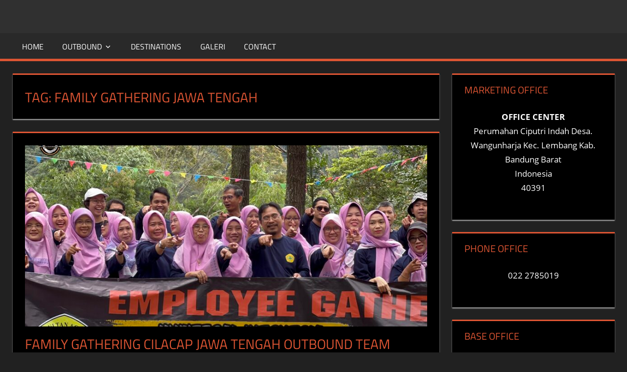

--- FILE ---
content_type: text/html; charset=UTF-8
request_url: https://universal-adventures.com/tag/family-gathering-jawa-tengah/
body_size: 15616
content:
<!DOCTYPE html>
<html lang="id">

<head>
<meta charset="UTF-8">
<meta name="viewport" content="width=device-width, initial-scale=1">
<meta name="msvalidate.01" content="08075535BA41F49D94BDB34E5FBCDBAA" />
<link rel="profile" href="http://gmpg.org/xfn/11">
<link rel="pingback" href="https://universal-adventures.com/xmlrpc.php">
<!-- Global site tag (gtag.js) - Google Analytics -->
	<script async src="https://pagead2.googlesyndication.com/pagead/js/adsbygoogle.js?client=ca-pub-8087432895418331"
     crossorigin="anonymous"></script>
<script async src="https://www.googletagmanager.com/gtag/js?id=UA-36969164-9"></script>
	
<script>
  window.dataLayer = window.dataLayer || [];
  function gtag(){dataLayer.push(arguments);}
  gtag('js', new Date());

  gtag('config', 'UA-36969164-9');
</script>
<!-- Google Tag Manager -->
<script>(function(w,d,s,l,i){w[l]=w[l]||[];w[l].push({'gtm.start':
new Date().getTime(),event:'gtm.js'});var f=d.getElementsByTagName(s)[0],
j=d.createElement(s),dl=l!='dataLayer'?'&l='+l:'';j.async=true;j.src=
'https://www.googletagmanager.com/gtm.js?id='+i+dl;f.parentNode.insertBefore(j,f);
})(window,document,'script','dataLayer','GTM-MXMFG7M');</script>
<!-- End Google Tag Manager -->
<meta name='robots' content='index, follow, max-image-preview:large, max-snippet:-1, max-video-preview:-1' />
	<style>img:is([sizes="auto" i], [sizes^="auto," i]) { contain-intrinsic-size: 3000px 1500px }</style>
	
	<!-- This site is optimized with the Yoast SEO plugin v26.8 - https://yoast.com/product/yoast-seo-wordpress/ -->
	<title>FAMILY GATHERING JAWA TENGAH Archives - UNIVERSAL INDONESIA</title>
	<link rel="canonical" href="https://universal-adventures.com/tag/family-gathering-jawa-tengah/" />
	<meta property="og:locale" content="id_ID" />
	<meta property="og:type" content="article" />
	<meta property="og:title" content="FAMILY GATHERING JAWA TENGAH Archives - UNIVERSAL INDONESIA" />
	<meta property="og:url" content="https://universal-adventures.com/tag/family-gathering-jawa-tengah/" />
	<meta property="og:site_name" content="UNIVERSAL INDONESIA" />
	<meta name="twitter:card" content="summary_large_image" />
	<script type="application/ld+json" class="yoast-schema-graph">{"@context":"https://schema.org","@graph":[{"@type":"CollectionPage","@id":"https://universal-adventures.com/tag/family-gathering-jawa-tengah/","url":"https://universal-adventures.com/tag/family-gathering-jawa-tengah/","name":"FAMILY GATHERING JAWA TENGAH Archives - UNIVERSAL INDONESIA","isPartOf":{"@id":"https://universal-adventures.com/#website"},"primaryImageOfPage":{"@id":"https://universal-adventures.com/tag/family-gathering-jawa-tengah/#primaryimage"},"image":{"@id":"https://universal-adventures.com/tag/family-gathering-jawa-tengah/#primaryimage"},"thumbnailUrl":"https://universal-adventures.com/wp-content/uploads/2023/05/IMG_5200.jpg","breadcrumb":{"@id":"https://universal-adventures.com/tag/family-gathering-jawa-tengah/#breadcrumb"},"inLanguage":"id"},{"@type":"ImageObject","inLanguage":"id","@id":"https://universal-adventures.com/tag/family-gathering-jawa-tengah/#primaryimage","url":"https://universal-adventures.com/wp-content/uploads/2023/05/IMG_5200.jpg","contentUrl":"https://universal-adventures.com/wp-content/uploads/2023/05/IMG_5200.jpg","width":889,"height":500},{"@type":"BreadcrumbList","@id":"https://universal-adventures.com/tag/family-gathering-jawa-tengah/#breadcrumb","itemListElement":[{"@type":"ListItem","position":1,"name":"Home","item":"https://universal-adventures.com/"},{"@type":"ListItem","position":2,"name":"FAMILY GATHERING JAWA TENGAH"}]},{"@type":"WebSite","@id":"https://universal-adventures.com/#website","url":"https://universal-adventures.com/","name":"UNIVERSAL INDONESIA","description":"Event And Tour Organizer","publisher":{"@id":"https://universal-adventures.com/#organization"},"potentialAction":[{"@type":"SearchAction","target":{"@type":"EntryPoint","urlTemplate":"https://universal-adventures.com/?s={search_term_string}"},"query-input":{"@type":"PropertyValueSpecification","valueRequired":true,"valueName":"search_term_string"}}],"inLanguage":"id"},{"@type":"Organization","@id":"https://universal-adventures.com/#organization","name":"UNIVERSAL INDONESIA","url":"https://universal-adventures.com/","logo":{"@type":"ImageObject","inLanguage":"id","@id":"https://universal-adventures.com/#/schema/logo/image/","url":"https://universal-adventures.com/wp-content/uploads/2025/09/1577354774622.png","contentUrl":"https://universal-adventures.com/wp-content/uploads/2025/09/1577354774622.png","width":1607,"height":1607,"caption":"UNIVERSAL INDONESIA"},"image":{"@id":"https://universal-adventures.com/#/schema/logo/image/"},"sameAs":["https://www.facebook.com/universaladventureindonesia","https://universal-adventures.com","https://instagram.com/universalindonesiaofficial"]}]}</script>
	<!-- / Yoast SEO plugin. -->


<link rel="alternate" type="application/rss+xml" title="UNIVERSAL INDONESIA &raquo; Feed" href="https://universal-adventures.com/feed/" />
<link rel="alternate" type="application/rss+xml" title="UNIVERSAL INDONESIA &raquo; Umpan Komentar" href="https://universal-adventures.com/comments/feed/" />
<link rel="alternate" type="application/rss+xml" title="UNIVERSAL INDONESIA &raquo; FAMILY GATHERING JAWA TENGAH Umpan Tag" href="https://universal-adventures.com/tag/family-gathering-jawa-tengah/feed/" />

<link rel='stylesheet' id='tortuga-custom-fonts-css' href='https://universal-adventures.com/wp-content/themes/tortuga/assets/css/custom-fonts.css?ver=20180413' type='text/css' media='all' />
<link rel='stylesheet' id='wp-block-library-css' href='https://universal-adventures.com/wp-includes/css/dist/block-library/style.min.css?ver=6.8.3' type='text/css' media='all' />
<style id='classic-theme-styles-inline-css' type='text/css'>
/*! This file is auto-generated */
.wp-block-button__link{color:#fff;background-color:#32373c;border-radius:9999px;box-shadow:none;text-decoration:none;padding:calc(.667em + 2px) calc(1.333em + 2px);font-size:1.125em}.wp-block-file__button{background:#32373c;color:#fff;text-decoration:none}
</style>
<style id='global-styles-inline-css' type='text/css'>
:root{--wp--preset--aspect-ratio--square: 1;--wp--preset--aspect-ratio--4-3: 4/3;--wp--preset--aspect-ratio--3-4: 3/4;--wp--preset--aspect-ratio--3-2: 3/2;--wp--preset--aspect-ratio--2-3: 2/3;--wp--preset--aspect-ratio--16-9: 16/9;--wp--preset--aspect-ratio--9-16: 9/16;--wp--preset--color--black: #303030;--wp--preset--color--cyan-bluish-gray: #abb8c3;--wp--preset--color--white: #ffffff;--wp--preset--color--pale-pink: #f78da7;--wp--preset--color--vivid-red: #cf2e2e;--wp--preset--color--luminous-vivid-orange: #ff6900;--wp--preset--color--luminous-vivid-amber: #fcb900;--wp--preset--color--light-green-cyan: #7bdcb5;--wp--preset--color--vivid-green-cyan: #00d084;--wp--preset--color--pale-cyan-blue: #8ed1fc;--wp--preset--color--vivid-cyan-blue: #0693e3;--wp--preset--color--vivid-purple: #9b51e0;--wp--preset--color--primary: #dd5533;--wp--preset--color--light-gray: #f0f0f0;--wp--preset--color--dark-gray: #777777;--wp--preset--gradient--vivid-cyan-blue-to-vivid-purple: linear-gradient(135deg,rgba(6,147,227,1) 0%,rgb(155,81,224) 100%);--wp--preset--gradient--light-green-cyan-to-vivid-green-cyan: linear-gradient(135deg,rgb(122,220,180) 0%,rgb(0,208,130) 100%);--wp--preset--gradient--luminous-vivid-amber-to-luminous-vivid-orange: linear-gradient(135deg,rgba(252,185,0,1) 0%,rgba(255,105,0,1) 100%);--wp--preset--gradient--luminous-vivid-orange-to-vivid-red: linear-gradient(135deg,rgba(255,105,0,1) 0%,rgb(207,46,46) 100%);--wp--preset--gradient--very-light-gray-to-cyan-bluish-gray: linear-gradient(135deg,rgb(238,238,238) 0%,rgb(169,184,195) 100%);--wp--preset--gradient--cool-to-warm-spectrum: linear-gradient(135deg,rgb(74,234,220) 0%,rgb(151,120,209) 20%,rgb(207,42,186) 40%,rgb(238,44,130) 60%,rgb(251,105,98) 80%,rgb(254,248,76) 100%);--wp--preset--gradient--blush-light-purple: linear-gradient(135deg,rgb(255,206,236) 0%,rgb(152,150,240) 100%);--wp--preset--gradient--blush-bordeaux: linear-gradient(135deg,rgb(254,205,165) 0%,rgb(254,45,45) 50%,rgb(107,0,62) 100%);--wp--preset--gradient--luminous-dusk: linear-gradient(135deg,rgb(255,203,112) 0%,rgb(199,81,192) 50%,rgb(65,88,208) 100%);--wp--preset--gradient--pale-ocean: linear-gradient(135deg,rgb(255,245,203) 0%,rgb(182,227,212) 50%,rgb(51,167,181) 100%);--wp--preset--gradient--electric-grass: linear-gradient(135deg,rgb(202,248,128) 0%,rgb(113,206,126) 100%);--wp--preset--gradient--midnight: linear-gradient(135deg,rgb(2,3,129) 0%,rgb(40,116,252) 100%);--wp--preset--font-size--small: 13px;--wp--preset--font-size--medium: 20px;--wp--preset--font-size--large: 36px;--wp--preset--font-size--x-large: 42px;--wp--preset--spacing--20: 0.44rem;--wp--preset--spacing--30: 0.67rem;--wp--preset--spacing--40: 1rem;--wp--preset--spacing--50: 1.5rem;--wp--preset--spacing--60: 2.25rem;--wp--preset--spacing--70: 3.38rem;--wp--preset--spacing--80: 5.06rem;--wp--preset--shadow--natural: 6px 6px 9px rgba(0, 0, 0, 0.2);--wp--preset--shadow--deep: 12px 12px 50px rgba(0, 0, 0, 0.4);--wp--preset--shadow--sharp: 6px 6px 0px rgba(0, 0, 0, 0.2);--wp--preset--shadow--outlined: 6px 6px 0px -3px rgba(255, 255, 255, 1), 6px 6px rgba(0, 0, 0, 1);--wp--preset--shadow--crisp: 6px 6px 0px rgba(0, 0, 0, 1);}:where(.is-layout-flex){gap: 0.5em;}:where(.is-layout-grid){gap: 0.5em;}body .is-layout-flex{display: flex;}.is-layout-flex{flex-wrap: wrap;align-items: center;}.is-layout-flex > :is(*, div){margin: 0;}body .is-layout-grid{display: grid;}.is-layout-grid > :is(*, div){margin: 0;}:where(.wp-block-columns.is-layout-flex){gap: 2em;}:where(.wp-block-columns.is-layout-grid){gap: 2em;}:where(.wp-block-post-template.is-layout-flex){gap: 1.25em;}:where(.wp-block-post-template.is-layout-grid){gap: 1.25em;}.has-black-color{color: var(--wp--preset--color--black) !important;}.has-cyan-bluish-gray-color{color: var(--wp--preset--color--cyan-bluish-gray) !important;}.has-white-color{color: var(--wp--preset--color--white) !important;}.has-pale-pink-color{color: var(--wp--preset--color--pale-pink) !important;}.has-vivid-red-color{color: var(--wp--preset--color--vivid-red) !important;}.has-luminous-vivid-orange-color{color: var(--wp--preset--color--luminous-vivid-orange) !important;}.has-luminous-vivid-amber-color{color: var(--wp--preset--color--luminous-vivid-amber) !important;}.has-light-green-cyan-color{color: var(--wp--preset--color--light-green-cyan) !important;}.has-vivid-green-cyan-color{color: var(--wp--preset--color--vivid-green-cyan) !important;}.has-pale-cyan-blue-color{color: var(--wp--preset--color--pale-cyan-blue) !important;}.has-vivid-cyan-blue-color{color: var(--wp--preset--color--vivid-cyan-blue) !important;}.has-vivid-purple-color{color: var(--wp--preset--color--vivid-purple) !important;}.has-black-background-color{background-color: var(--wp--preset--color--black) !important;}.has-cyan-bluish-gray-background-color{background-color: var(--wp--preset--color--cyan-bluish-gray) !important;}.has-white-background-color{background-color: var(--wp--preset--color--white) !important;}.has-pale-pink-background-color{background-color: var(--wp--preset--color--pale-pink) !important;}.has-vivid-red-background-color{background-color: var(--wp--preset--color--vivid-red) !important;}.has-luminous-vivid-orange-background-color{background-color: var(--wp--preset--color--luminous-vivid-orange) !important;}.has-luminous-vivid-amber-background-color{background-color: var(--wp--preset--color--luminous-vivid-amber) !important;}.has-light-green-cyan-background-color{background-color: var(--wp--preset--color--light-green-cyan) !important;}.has-vivid-green-cyan-background-color{background-color: var(--wp--preset--color--vivid-green-cyan) !important;}.has-pale-cyan-blue-background-color{background-color: var(--wp--preset--color--pale-cyan-blue) !important;}.has-vivid-cyan-blue-background-color{background-color: var(--wp--preset--color--vivid-cyan-blue) !important;}.has-vivid-purple-background-color{background-color: var(--wp--preset--color--vivid-purple) !important;}.has-black-border-color{border-color: var(--wp--preset--color--black) !important;}.has-cyan-bluish-gray-border-color{border-color: var(--wp--preset--color--cyan-bluish-gray) !important;}.has-white-border-color{border-color: var(--wp--preset--color--white) !important;}.has-pale-pink-border-color{border-color: var(--wp--preset--color--pale-pink) !important;}.has-vivid-red-border-color{border-color: var(--wp--preset--color--vivid-red) !important;}.has-luminous-vivid-orange-border-color{border-color: var(--wp--preset--color--luminous-vivid-orange) !important;}.has-luminous-vivid-amber-border-color{border-color: var(--wp--preset--color--luminous-vivid-amber) !important;}.has-light-green-cyan-border-color{border-color: var(--wp--preset--color--light-green-cyan) !important;}.has-vivid-green-cyan-border-color{border-color: var(--wp--preset--color--vivid-green-cyan) !important;}.has-pale-cyan-blue-border-color{border-color: var(--wp--preset--color--pale-cyan-blue) !important;}.has-vivid-cyan-blue-border-color{border-color: var(--wp--preset--color--vivid-cyan-blue) !important;}.has-vivid-purple-border-color{border-color: var(--wp--preset--color--vivid-purple) !important;}.has-vivid-cyan-blue-to-vivid-purple-gradient-background{background: var(--wp--preset--gradient--vivid-cyan-blue-to-vivid-purple) !important;}.has-light-green-cyan-to-vivid-green-cyan-gradient-background{background: var(--wp--preset--gradient--light-green-cyan-to-vivid-green-cyan) !important;}.has-luminous-vivid-amber-to-luminous-vivid-orange-gradient-background{background: var(--wp--preset--gradient--luminous-vivid-amber-to-luminous-vivid-orange) !important;}.has-luminous-vivid-orange-to-vivid-red-gradient-background{background: var(--wp--preset--gradient--luminous-vivid-orange-to-vivid-red) !important;}.has-very-light-gray-to-cyan-bluish-gray-gradient-background{background: var(--wp--preset--gradient--very-light-gray-to-cyan-bluish-gray) !important;}.has-cool-to-warm-spectrum-gradient-background{background: var(--wp--preset--gradient--cool-to-warm-spectrum) !important;}.has-blush-light-purple-gradient-background{background: var(--wp--preset--gradient--blush-light-purple) !important;}.has-blush-bordeaux-gradient-background{background: var(--wp--preset--gradient--blush-bordeaux) !important;}.has-luminous-dusk-gradient-background{background: var(--wp--preset--gradient--luminous-dusk) !important;}.has-pale-ocean-gradient-background{background: var(--wp--preset--gradient--pale-ocean) !important;}.has-electric-grass-gradient-background{background: var(--wp--preset--gradient--electric-grass) !important;}.has-midnight-gradient-background{background: var(--wp--preset--gradient--midnight) !important;}.has-small-font-size{font-size: var(--wp--preset--font-size--small) !important;}.has-medium-font-size{font-size: var(--wp--preset--font-size--medium) !important;}.has-large-font-size{font-size: var(--wp--preset--font-size--large) !important;}.has-x-large-font-size{font-size: var(--wp--preset--font-size--x-large) !important;}
:where(.wp-block-post-template.is-layout-flex){gap: 1.25em;}:where(.wp-block-post-template.is-layout-grid){gap: 1.25em;}
:where(.wp-block-columns.is-layout-flex){gap: 2em;}:where(.wp-block-columns.is-layout-grid){gap: 2em;}
:root :where(.wp-block-pullquote){font-size: 1.5em;line-height: 1.6;}
</style>
<link rel='stylesheet' id='tortuga-stylesheet-css' href='https://universal-adventures.com/wp-content/themes/tortuga/style.css?ver=1.8.4' type='text/css' media='all' />
<style id='tortuga-stylesheet-inline-css' type='text/css'>
.site-title, .site-description { position: absolute; clip: rect(1px, 1px, 1px, 1px); width: 1px; height: 1px; overflow: hidden; }
</style>
<link rel='stylesheet' id='genericons-css' href='https://universal-adventures.com/wp-content/themes/tortuga/assets/genericons/genericons.css?ver=3.4.1' type='text/css' media='all' />
<link rel='stylesheet' id='tortuga-slider-css' href='https://universal-adventures.com/wp-content/themes/tortuga/assets/css/flexslider.css?ver=20170421' type='text/css' media='all' />
<!--[if lt IE 9]>
<script type="text/javascript" src="https://universal-adventures.com/wp-content/themes/tortuga/assets/js/html5shiv.min.js?ver=3.7.3" id="html5shiv-js"></script>
<![endif]-->
<script type="text/javascript" src="https://universal-adventures.com/wp-includes/js/jquery/jquery.min.js?ver=3.7.1" id="jquery-core-js"></script>
<script type="text/javascript" src="https://universal-adventures.com/wp-includes/js/jquery/jquery-migrate.min.js?ver=3.4.1" id="jquery-migrate-js"></script>
<script type="text/javascript" src="https://universal-adventures.com/wp-content/themes/tortuga/assets/js/navigation.js?ver=20160719" id="tortuga-jquery-navigation-js"></script>
<script type="text/javascript" src="https://universal-adventures.com/wp-content/themes/tortuga/assets/js/jquery.flexslider-min.js?ver=2.6.0" id="jquery-flexslider-js"></script>
<script type="text/javascript" id="tortuga-slider-js-extra">
/* <![CDATA[ */
var tortuga_slider_params = {"animation":"slide","speed":"3000"};
/* ]]> */
</script>
<script type="text/javascript" src="https://universal-adventures.com/wp-content/themes/tortuga/assets/js/slider.js?ver=20170421" id="tortuga-slider-js"></script>
<link rel="https://api.w.org/" href="https://universal-adventures.com/wp-json/" /><link rel="alternate" title="JSON" type="application/json" href="https://universal-adventures.com/wp-json/wp/v2/tags/2609" /><link rel="EditURI" type="application/rsd+xml" title="RSD" href="https://universal-adventures.com/xmlrpc.php?rsd" />
<meta name="generator" content="WordPress 6.8.3" />
<style type="text/css" id="custom-background-css">
body.custom-background { background-color: #212121; }
</style>
	<!-- There is no amphtml version available for this URL. --><link rel="icon" href="https://universal-adventures.com/wp-content/uploads/2025/02/cropped-logo-32x32.png" sizes="32x32" />
<link rel="icon" href="https://universal-adventures.com/wp-content/uploads/2025/02/cropped-logo-192x192.png" sizes="192x192" />
<link rel="apple-touch-icon" href="https://universal-adventures.com/wp-content/uploads/2025/02/cropped-logo-180x180.png" />
<meta name="msapplication-TileImage" content="https://universal-adventures.com/wp-content/uploads/2025/02/cropped-logo-270x270.png" />
</head>

<body class="archive tag tag-family-gathering-jawa-tengah tag-2609 custom-background wp-embed-responsive wp-theme-tortuga date-hidden author-hidden categories-hidden comments-hidden">
	<!-- Google Tag Manager (noscript) -->
<noscript><iframe src="https://www.googletagmanager.com/ns.html?id=GTM-MXMFG7M"
height="0" width="0" style="display:none;visibility:hidden"></iframe></noscript>
<!-- End Google Tag Manager (noscript) -->

	<div id="page" class="hfeed site">

		<a class="skip-link screen-reader-text" href="#content">Skip to content</a>

		
		<header id="masthead" class="site-header clearfix" role="banner">

			<div class="header-main container clearfix">

				<div id="logo" class="site-branding clearfix">

										
			<p class="site-title"><a href="https://universal-adventures.com/" rel="home">UNIVERSAL INDONESIA</a></p>

							
			<p class="site-description">Event And Tour Organizer</p>

		
				</div><!-- .site-branding -->

				<div class="header-widgets clearfix">

					
				</div><!-- .header-widgets -->

			</div><!-- .header-main -->

			<div id="main-navigation-wrap" class="primary-navigation-wrap">

				<nav id="main-navigation" class="primary-navigation navigation container clearfix" role="navigation">

					
					<ul id="menu-primary" class="main-navigation-menu"><li id="menu-item-17" class="menu-item menu-item-type-custom menu-item-object-custom menu-item-home menu-item-17"><a href="http://universal-adventures.com/">Home</a></li>
<li id="menu-item-122" class="menu-item menu-item-type-taxonomy menu-item-object-category menu-item-has-children menu-item-122"><a href="https://universal-adventures.com/category/outbound/">Outbound</a>
<ul class="sub-menu">
	<li id="menu-item-125" class="menu-item menu-item-type-taxonomy menu-item-object-category menu-item-125"><a href="https://universal-adventures.com/category/outbound/outbound-bandung/">Outbound Bandung</a></li>
	<li id="menu-item-126" class="menu-item menu-item-type-taxonomy menu-item-object-category menu-item-126"><a href="https://universal-adventures.com/category/outbound/outbound-lembang/">Outbound Lembang</a></li>
	<li id="menu-item-3049" class="menu-item menu-item-type-taxonomy menu-item-object-category menu-item-3049"><a href="https://universal-adventures.com/category/outbound/outbound-training/">Outbound Training</a></li>
</ul>
</li>
<li id="menu-item-121" class="menu-item menu-item-type-taxonomy menu-item-object-category menu-item-121"><a href="https://universal-adventures.com/category/destinations/">Destinations</a></li>
<li id="menu-item-123" class="menu-item menu-item-type-taxonomy menu-item-object-category menu-item-123"><a href="https://universal-adventures.com/category/galeri/">Galeri</a></li>
<li id="menu-item-20" class="menu-item menu-item-type-post_type menu-item-object-page menu-item-20"><a href="https://universal-adventures.com/contact/">Contact</a></li>
</ul>				</nav><!-- #main-navigation -->

			</div>

		</header><!-- #masthead -->

		
		
		<div id="content" class="site-content container clearfix">

	<section id="primary" class="content-archive content-area">
		<main id="main" class="site-main" role="main">

		
			<header class="page-header">

				<h1 class="archive-title">Tag: <span>FAMILY GATHERING JAWA TENGAH</span></h1>				
			</header><!-- .page-header -->

			<div id="post-wrapper" class="post-wrapper clearfix">

				
<div class="post-column clearfix">

	<article id="post-67310" class="post-67310 post type-post status-publish format-standard has-post-thumbnail hentry category-accommodation category-adventure-forest-offroad-lembang-bandung category-amazing-race-outbound category-amazing-race-lembang-bandung category-archery category-birthday-party category-body-rafting-outbound category-body-rafting category-cathering category-colaboration-event category-company-outing category-destinations category-employee-gathering category-family-gathering category-family-gathering-outbound category-flying-fox category-fun-games category-gala-dinner category-galeri category-hiking category-hiking-outbound category-jungle-adventure-offroad category-kayak category-outbound category-outbound-bandung category-outbound-lembang category-outbound-training category-paintball category-paket-amazing-race category-paket-arung-jeram category-paket-camping category-paket-family-gathering category-paket-family-gathering-2 category-paket-fun-games category-paket-glamping category-paket-offroad category-paket-outbound category-paket-paintball category-paket-rafting category-paket-sewa-villa category-paket-team-building category-paket-treasure-hunt category-paket-wisata category-rafting category-rafting-outbound category-reunion-party category-riding-horse category-river-tubing category-tea-walk-outbound category-tea-walk category-team-building category-tour-gathering category-tour-gathering-outbound category-treasure-hunt-outbound category-treasure-hunt category-tubing category-uncategorized category-war-games-painball category-wedding-party category-work-shop tag-adventure-outbound-cilacap tag-amazing-race-cilacap tag-employee-gathering-cilacap-jawa-tengah tag-employee-gathering-outbound-cilacap tag-eo-family-gathering-cilacap tag-eo-jawa-tengah tag-eo-outbound-cilacap tag-family-gathering-cilacap tag-family-gathering-cilacap-jawa-tengah tag-family-gathering-jawa-tengah tag-fun-games-cilacap tag-gathering-outbound-cilacap tag-glamping-cilacap tag-paintball-cilacap tag-paintball-cilacap-jawa-tengah tag-paket-family-gathering-cilacap tag-paket-outbound-cilacap tag-team-building-cilacap tag-tempat-family-gathering-cilacap tag-treasure-hunt-cilacap tag-wisata-outbound-cilacap">

		
			<a class="wp-post-image-link" href="https://universal-adventures.com/family-gathering-cilacap-jawa-tengah/" rel="bookmark">
				<img width="889" height="400" src="https://universal-adventures.com/wp-content/uploads/2023/05/IMG_5200-889x400.jpg" class="attachment-post-thumbnail size-post-thumbnail wp-post-image" alt="" decoding="async" fetchpriority="high" />			</a>

		
		<header class="entry-header">

			<h2 class="entry-title"><a href="https://universal-adventures.com/family-gathering-cilacap-jawa-tengah/" rel="bookmark">FAMILY GATHERING CILACAP JAWA TENGAH Outbound Team Building Paintball Fun Games Amazing Race Treasure Hunt</a></h2>
			<div class="entry-meta"><span class="meta-date"><a href="https://universal-adventures.com/family-gathering-cilacap-jawa-tengah/" title="4:53 pm" rel="bookmark"><time class="entry-date published updated" datetime="2023-05-14T16:53:05+07:00">Mei 14, 2023</time></a></span><span class="meta-author"> <span class="author vcard"><a class="url fn n" href="https://universal-adventures.com/author/admin/" title="View all posts by UNIVERSAL INDONESIA" rel="author">UNIVERSAL INDONESIA</a></span></span><span class="meta-category"> <a href="https://universal-adventures.com/category/outbound/accommodation/" rel="category tag">Accommodation</a>, <a href="https://universal-adventures.com/category/paket-offroad/adventure-forest-offroad-lembang-bandung/" rel="category tag">ADVENTURE FOREST OFFROAD</a>, <a href="https://universal-adventures.com/category/outbound/amazing-race-outbound/" rel="category tag">Amazing Race</a>, <a href="https://universal-adventures.com/category/paket-amazing-race/amazing-race-lembang-bandung/" rel="category tag">AMAZING RACE</a>, <a href="https://universal-adventures.com/category/outbound/archery/" rel="category tag">Archery</a>, <a href="https://universal-adventures.com/category/outbound/birthday-party/" rel="category tag">Birthday Party</a>, <a href="https://universal-adventures.com/category/outbound/body-rafting-outbound/" rel="category tag">Body Rafting</a>, <a href="https://universal-adventures.com/category/body-rafting/" rel="category tag">BODY RAFTING</a>, <a href="https://universal-adventures.com/category/outbound/cathering/" rel="category tag">Cathering</a>, <a href="https://universal-adventures.com/category/outbound/colaboration-event/" rel="category tag">Colaboration Event</a>, <a href="https://universal-adventures.com/category/outbound/company-outing/" rel="category tag">Company Outing</a>, <a href="https://universal-adventures.com/category/destinations/" rel="category tag">Destinations</a>, <a href="https://universal-adventures.com/category/outbound/employee-gathering/" rel="category tag">Employee Gathering</a>, <a href="https://universal-adventures.com/category/family-gathering/" rel="category tag">FAMILY GATHERING</a>, <a href="https://universal-adventures.com/category/outbound/family-gathering-outbound/" rel="category tag">Family Gathering</a>, <a href="https://universal-adventures.com/category/outbound/flying-fox/" rel="category tag">Flying Fox</a>, <a href="https://universal-adventures.com/category/outbound/fun-games/" rel="category tag">Fun Games</a>, <a href="https://universal-adventures.com/category/outbound/gala-dinner/" rel="category tag">Gala Dinner</a>, <a href="https://universal-adventures.com/category/galeri/" rel="category tag">Galeri</a>, <a href="https://universal-adventures.com/category/hiking/" rel="category tag">HIKING</a>, <a href="https://universal-adventures.com/category/outbound/hiking-outbound/" rel="category tag">Hiking</a>, <a href="https://universal-adventures.com/category/outbound/jungle-adventure-offroad/" rel="category tag">Jungle Adventure Offroad</a>, <a href="https://universal-adventures.com/category/outbound/kayak/" rel="category tag">Kayak</a>, <a href="https://universal-adventures.com/category/outbound/" rel="category tag">Outbound</a>, <a href="https://universal-adventures.com/category/outbound/outbound-bandung/" rel="category tag">Outbound Bandung</a>, <a href="https://universal-adventures.com/category/outbound/outbound-lembang/" rel="category tag">Outbound Lembang</a>, <a href="https://universal-adventures.com/category/outbound/outbound-training/" rel="category tag">Outbound Training</a>, <a href="https://universal-adventures.com/category/paintball/" rel="category tag">PAINTBALL</a>, <a href="https://universal-adventures.com/category/paket-amazing-race/" rel="category tag">PAKET AMAZING RACE</a>, <a href="https://universal-adventures.com/category/paket-arung-jeram/" rel="category tag">PAKET ARUNG JERAM</a>, <a href="https://universal-adventures.com/category/paket-camping/" rel="category tag">PAKET CAMPING</a>, <a href="https://universal-adventures.com/category/paket-family-gathering/" rel="category tag">PAKET FAM,ILY GATHERING</a>, <a href="https://universal-adventures.com/category/paket-family-gathering-2/" rel="category tag">PAKET FAMILY GATHERING</a>, <a href="https://universal-adventures.com/category/paket-fun-games/" rel="category tag">PAKET FUN GAMES</a>, <a href="https://universal-adventures.com/category/paket-glamping/" rel="category tag">PAKET GLAMPING</a>, <a href="https://universal-adventures.com/category/paket-offroad/" rel="category tag">PAKET OFFROAD</a>, <a href="https://universal-adventures.com/category/paket-outbound/" rel="category tag">PAKET OUTBOUND</a>, <a href="https://universal-adventures.com/category/paket-paintball/" rel="category tag">PAKET PAINTBALL</a>, <a href="https://universal-adventures.com/category/paket-rafting/" rel="category tag">PAKET RAFTING</a>, <a href="https://universal-adventures.com/category/paket-sewa-villa/" rel="category tag">PAKET SEWA VILLA</a>, <a href="https://universal-adventures.com/category/paket-team-building/" rel="category tag">PAKET TEAM BUILDING</a>, <a href="https://universal-adventures.com/category/paket-treasure-hunt/" rel="category tag">PAKET TREASURE HUNT</a>, <a href="https://universal-adventures.com/category/paket-wisata/" rel="category tag">PAKET WISATA</a>, <a href="https://universal-adventures.com/category/rafting/" rel="category tag">RAFTING</a>, <a href="https://universal-adventures.com/category/outbound/rafting-outbound/" rel="category tag">Rafting</a>, <a href="https://universal-adventures.com/category/outbound/reunion-party/" rel="category tag">Reunion Party</a>, <a href="https://universal-adventures.com/category/outbound/riding-horse/" rel="category tag">Riding Horse</a>, <a href="https://universal-adventures.com/category/river-tubing/" rel="category tag">RIVER TUBING</a>, <a href="https://universal-adventures.com/category/outbound/tea-walk-outbound/" rel="category tag">Tea Walk</a>, <a href="https://universal-adventures.com/category/tea-walk/" rel="category tag">TEA WALK</a>, <a href="https://universal-adventures.com/category/outbound/team-building/" rel="category tag">Team Building</a>, <a href="https://universal-adventures.com/category/tour-gathering/" rel="category tag">TOUR GATHERING</a>, <a href="https://universal-adventures.com/category/outbound/tour-gathering-outbound/" rel="category tag">Tour Gathering</a>, <a href="https://universal-adventures.com/category/outbound/treasure-hunt-outbound/" rel="category tag">Treasure Hunt</a>, <a href="https://universal-adventures.com/category/treasure-hunt/" rel="category tag">TREASURE HUNT</a>, <a href="https://universal-adventures.com/category/outbound/tubing/" rel="category tag">Tubing</a>, <a href="https://universal-adventures.com/category/uncategorized/" rel="category tag">Uncategorized</a>, <a href="https://universal-adventures.com/category/outbound/war-games-painball/" rel="category tag">War Games Painball</a>, <a href="https://universal-adventures.com/category/outbound/wedding-party/" rel="category tag">Wedding Party</a>, <a href="https://universal-adventures.com/category/outbound/work-shop/" rel="category tag">Work Shop</a></span><span class="meta-comments"> <span>Komentar Dinonaktifkan<span class="screen-reader-text"> pada FAMILY GATHERING CILACAP JAWA TENGAH Outbound Team Building Paintball Fun Games Amazing Race Treasure Hunt</span></span></span></div>
		</header><!-- .entry-header -->

		<div class="entry-content entry-excerpt clearfix">

			<p>Family Gathering Cilacap Jawa Tengah Outbound Cilacap Team Building Paintball Fun Games, Wisata Family Gathering Cilacap Dan Tempat Family Gathering</p>

		</div><!-- .entry-content -->

		<div class="read-more">
			<a href="https://universal-adventures.com/family-gathering-cilacap-jawa-tengah/" class="more-link">Continue reading</a>

		</div>

	</article>

</div>

<div class="post-column clearfix">

	<article id="post-66905" class="post-66905 post type-post status-publish format-standard has-post-thumbnail hentry category-accommodation category-adventure-forest-offroad-lembang-bandung category-amazing-race-lembang-bandung category-amazing-race-outbound category-archery category-birthday-party category-body-rafting-outbound category-body-rafting category-cathering category-colaboration-event category-company-outing category-destinations category-employee-gathering category-family-gathering-outbound category-family-gathering category-flying-fox category-fun-games category-gala-dinner category-galeri category-hiking category-hiking-outbound category-jungle-adventure-offroad category-kayak category-outbound category-outbound-bandung category-outbound-lembang category-outbound-training category-paintball category-paket-amazing-race category-paket-arung-jeram category-paket-camping category-paket-family-gathering category-paket-family-gathering-2 category-paket-fun-games category-paket-glamping category-paket-offroad category-paket-outbound category-paket-paintball category-paket-rafting category-paket-sewa-villa category-paket-team-building category-paket-treasure-hunt category-paket-wisata category-rafting-outbound category-rafting category-reunion-party category-riding-horse category-river-tubing category-tea-walk-outbound category-tea-walk category-team-building category-tour-gathering-outbound category-tour-gathering category-treasure-hunt category-treasure-hunt-outbound category-tubing category-uncategorized category-war-games-painball category-wedding-party category-work-shop tag-adventure-family-gathering-purbalingga tag-adventure-outbound-purbalingga tag-amazing-race-purbalingga tag-arung-jeram-purbalingga tag-camping-purbalingga tag-eo-family-gathering-purbalingga tag-eo-outbound-purbalingga tag-family-gathering-jawa-tengah tag-family-gathering-purbalingga tag-family-gathering-purbalingga-jawa-tengah tag-fun-games-purbalingga tag-glamping-purbalingga tag-harga-paket-family-gathering-purbalingga tag-harga-paket-outbound-purbalingga tag-outbound-jawa-tengah tag-outbound-purbalingga tag-outbound-purbalingga-jawa-tengah tag-paintball-purbalingga tag-rafting-purbalingga tag-team-building-purbalingga tag-tempat-family-gathering-purbalingga tag-tempat-outbound-purbalingga tag-treasure-hunt-purbalingga tag-wisata-family-gathering-purbalingga tag-wisata-outbound-purbalingga">

		
			<a class="wp-post-image-link" href="https://universal-adventures.com/family-gathering-purbalingga-jawa-tengah/" rel="bookmark">
				<img width="889" height="400" src="https://universal-adventures.com/wp-content/uploads/2023/05/IMG_5229-1-889x400.jpg" class="attachment-post-thumbnail size-post-thumbnail wp-post-image" alt="" decoding="async" />			</a>

		
		<header class="entry-header">

			<h2 class="entry-title"><a href="https://universal-adventures.com/family-gathering-purbalingga-jawa-tengah/" rel="bookmark">FAMILY GATHERING PURBALINGGA JAWA TENGAH Outbound Paintball Rafting Fun Games Arung Jeram Team Building Amazing Race Treasure Hunt Camping</a></h2>
			<div class="entry-meta"><span class="meta-date"><a href="https://universal-adventures.com/family-gathering-purbalingga-jawa-tengah/" title="10:54 am" rel="bookmark"><time class="entry-date published updated" datetime="2023-05-14T10:54:55+07:00">Mei 14, 2023</time></a></span><span class="meta-author"> <span class="author vcard"><a class="url fn n" href="https://universal-adventures.com/author/admin/" title="View all posts by UNIVERSAL INDONESIA" rel="author">UNIVERSAL INDONESIA</a></span></span><span class="meta-category"> <a href="https://universal-adventures.com/category/outbound/accommodation/" rel="category tag">Accommodation</a>, <a href="https://universal-adventures.com/category/paket-offroad/adventure-forest-offroad-lembang-bandung/" rel="category tag">ADVENTURE FOREST OFFROAD</a>, <a href="https://universal-adventures.com/category/paket-amazing-race/amazing-race-lembang-bandung/" rel="category tag">AMAZING RACE</a>, <a href="https://universal-adventures.com/category/outbound/amazing-race-outbound/" rel="category tag">Amazing Race</a>, <a href="https://universal-adventures.com/category/outbound/archery/" rel="category tag">Archery</a>, <a href="https://universal-adventures.com/category/outbound/birthday-party/" rel="category tag">Birthday Party</a>, <a href="https://universal-adventures.com/category/outbound/body-rafting-outbound/" rel="category tag">Body Rafting</a>, <a href="https://universal-adventures.com/category/body-rafting/" rel="category tag">BODY RAFTING</a>, <a href="https://universal-adventures.com/category/outbound/cathering/" rel="category tag">Cathering</a>, <a href="https://universal-adventures.com/category/outbound/colaboration-event/" rel="category tag">Colaboration Event</a>, <a href="https://universal-adventures.com/category/outbound/company-outing/" rel="category tag">Company Outing</a>, <a href="https://universal-adventures.com/category/destinations/" rel="category tag">Destinations</a>, <a href="https://universal-adventures.com/category/outbound/employee-gathering/" rel="category tag">Employee Gathering</a>, <a href="https://universal-adventures.com/category/outbound/family-gathering-outbound/" rel="category tag">Family Gathering</a>, <a href="https://universal-adventures.com/category/family-gathering/" rel="category tag">FAMILY GATHERING</a>, <a href="https://universal-adventures.com/category/outbound/flying-fox/" rel="category tag">Flying Fox</a>, <a href="https://universal-adventures.com/category/outbound/fun-games/" rel="category tag">Fun Games</a>, <a href="https://universal-adventures.com/category/outbound/gala-dinner/" rel="category tag">Gala Dinner</a>, <a href="https://universal-adventures.com/category/galeri/" rel="category tag">Galeri</a>, <a href="https://universal-adventures.com/category/hiking/" rel="category tag">HIKING</a>, <a href="https://universal-adventures.com/category/outbound/hiking-outbound/" rel="category tag">Hiking</a>, <a href="https://universal-adventures.com/category/outbound/jungle-adventure-offroad/" rel="category tag">Jungle Adventure Offroad</a>, <a href="https://universal-adventures.com/category/outbound/kayak/" rel="category tag">Kayak</a>, <a href="https://universal-adventures.com/category/outbound/" rel="category tag">Outbound</a>, <a href="https://universal-adventures.com/category/outbound/outbound-bandung/" rel="category tag">Outbound Bandung</a>, <a href="https://universal-adventures.com/category/outbound/outbound-lembang/" rel="category tag">Outbound Lembang</a>, <a href="https://universal-adventures.com/category/outbound/outbound-training/" rel="category tag">Outbound Training</a>, <a href="https://universal-adventures.com/category/paintball/" rel="category tag">PAINTBALL</a>, <a href="https://universal-adventures.com/category/paket-amazing-race/" rel="category tag">PAKET AMAZING RACE</a>, <a href="https://universal-adventures.com/category/paket-arung-jeram/" rel="category tag">PAKET ARUNG JERAM</a>, <a href="https://universal-adventures.com/category/paket-camping/" rel="category tag">PAKET CAMPING</a>, <a href="https://universal-adventures.com/category/paket-family-gathering/" rel="category tag">PAKET FAM,ILY GATHERING</a>, <a href="https://universal-adventures.com/category/paket-family-gathering-2/" rel="category tag">PAKET FAMILY GATHERING</a>, <a href="https://universal-adventures.com/category/paket-fun-games/" rel="category tag">PAKET FUN GAMES</a>, <a href="https://universal-adventures.com/category/paket-glamping/" rel="category tag">PAKET GLAMPING</a>, <a href="https://universal-adventures.com/category/paket-offroad/" rel="category tag">PAKET OFFROAD</a>, <a href="https://universal-adventures.com/category/paket-outbound/" rel="category tag">PAKET OUTBOUND</a>, <a href="https://universal-adventures.com/category/paket-paintball/" rel="category tag">PAKET PAINTBALL</a>, <a href="https://universal-adventures.com/category/paket-rafting/" rel="category tag">PAKET RAFTING</a>, <a href="https://universal-adventures.com/category/paket-sewa-villa/" rel="category tag">PAKET SEWA VILLA</a>, <a href="https://universal-adventures.com/category/paket-team-building/" rel="category tag">PAKET TEAM BUILDING</a>, <a href="https://universal-adventures.com/category/paket-treasure-hunt/" rel="category tag">PAKET TREASURE HUNT</a>, <a href="https://universal-adventures.com/category/paket-wisata/" rel="category tag">PAKET WISATA</a>, <a href="https://universal-adventures.com/category/outbound/rafting-outbound/" rel="category tag">Rafting</a>, <a href="https://universal-adventures.com/category/rafting/" rel="category tag">RAFTING</a>, <a href="https://universal-adventures.com/category/outbound/reunion-party/" rel="category tag">Reunion Party</a>, <a href="https://universal-adventures.com/category/outbound/riding-horse/" rel="category tag">Riding Horse</a>, <a href="https://universal-adventures.com/category/river-tubing/" rel="category tag">RIVER TUBING</a>, <a href="https://universal-adventures.com/category/outbound/tea-walk-outbound/" rel="category tag">Tea Walk</a>, <a href="https://universal-adventures.com/category/tea-walk/" rel="category tag">TEA WALK</a>, <a href="https://universal-adventures.com/category/outbound/team-building/" rel="category tag">Team Building</a>, <a href="https://universal-adventures.com/category/outbound/tour-gathering-outbound/" rel="category tag">Tour Gathering</a>, <a href="https://universal-adventures.com/category/tour-gathering/" rel="category tag">TOUR GATHERING</a>, <a href="https://universal-adventures.com/category/treasure-hunt/" rel="category tag">TREASURE HUNT</a>, <a href="https://universal-adventures.com/category/outbound/treasure-hunt-outbound/" rel="category tag">Treasure Hunt</a>, <a href="https://universal-adventures.com/category/outbound/tubing/" rel="category tag">Tubing</a>, <a href="https://universal-adventures.com/category/uncategorized/" rel="category tag">Uncategorized</a>, <a href="https://universal-adventures.com/category/outbound/war-games-painball/" rel="category tag">War Games Painball</a>, <a href="https://universal-adventures.com/category/outbound/wedding-party/" rel="category tag">Wedding Party</a>, <a href="https://universal-adventures.com/category/outbound/work-shop/" rel="category tag">Work Shop</a></span><span class="meta-comments"> <span>Komentar Dinonaktifkan<span class="screen-reader-text"> pada FAMILY GATHERING PURBALINGGA JAWA TENGAH Outbound Paintball Rafting Fun Games Arung Jeram Team Building Amazing Race Treasure Hunt Camping</span></span></span></div>
		</header><!-- .entry-header -->

		<div class="entry-content entry-excerpt clearfix">

			<p>Family Gathering Purbalingga Jawa Tengah Outbound Purbalingga Team Building Rafting Fun Games Arung Jeram, Wisata Family Gathering Purbalingga Sebagai Referensi</p>

		</div><!-- .entry-content -->

		<div class="read-more">
			<a href="https://universal-adventures.com/family-gathering-purbalingga-jawa-tengah/" class="more-link">Continue reading</a>

		</div>

	</article>

</div>

			</div>

			
		
		</main><!-- #main -->
	</section><!-- #primary -->

	
	<section id="secondary" class="sidebar widget-area clearfix" role="complementary">

		<div class="widget-wrap"><aside id="text-2" class="widget widget_text clearfix"><div class="widget-header"><h3 class="widget-title">MARKETING OFFICE</h3></div>			<div class="textwidget"><p><center><strong>OFFICE CENTER</strong><br />
Perumahan Ciputri Indah Desa. Wangunharja Kec. Lembang Kab. Bandung Barat</center><center>Indonesia</center><center>40391</center></p>
</div>
		</aside></div><div class="widget-wrap"><aside id="text-5" class="widget widget_text clearfix"><div class="widget-header"><h3 class="widget-title">PHONE OFFICE</h3></div>			<div class="textwidget"><p><center>022 2785019</center></p>
</div>
		</aside></div><div class="widget-wrap"><aside id="text-6" class="widget widget_text clearfix"><div class="widget-header"><h3 class="widget-title">BASE OFFICE</h3></div>			<div class="textwidget"><p><iframe loading="lazy" style="border: 0;" src="https://www.google.com/maps/embed?pb=!1m18!1m12!1m3!1d126771.28566459422!2d107.50995814335938!3d-6.818083599999998!2m3!1f0!2f0!3f0!3m2!1i1024!2i768!4f13.1!3m3!1m2!1s0x2e68e19ffa0d651d%3A0x5a6b90429cafcab6!2sUNIVERSAL%20INDONESIA%20Rafting%20Offroad%20Arung%20Jeram%20Outbound%20Family%20Gathering%20Paintball%20Lembang%20Bandung%20Cikole%20Subang%20Pangandaran!5e0!3m2!1sen!2sid!4v1751736129316!5m2!1sen!2sid" allowfullscreen=""></iframe></p>
</div>
		</aside></div><div class="widget-wrap"><aside id="text-7" class="widget widget_text clearfix"><div class="widget-header"><h3 class="widget-title">EVENT &#038; PROMOTION</h3></div>			<div class="textwidget"><p><center><strong>PHONE :</strong></center><center><small>&#8211; 0822 6232 0680<br />
&#8211; 0878 3515 8800</small></center>&nbsp;</p>
<p><center><strong>EMAIL :<br />
</strong><small>universal_indonesia@yahoo.com</small></center><center><br />
<strong>INSTAGRAM :</strong><small><br />
</small><small>&#8211; <a href="https://instagram.com/universalindonesiaofficial?utm_medium=copy_link"><em><strong>@universalindonesiaofficial</strong></em></a></small></center><center></center><center></center><center></center><center></center><center> </center><center><strong>FANPAGE FB :</strong></center><center><small>&#8211; <a href="https://m.facebook.com/113333417112050"><em><strong>officialluniversalindonesia</strong></em></a></small></center><center></center><center></center><center>&#8211; <a href="https://www.facebook.com/universaladventureindonesia?mibextid=ZbWKwL"><em><strong>Universal Facebook Official<img loading="lazy" decoding="async" class="alignnone size-medium wp-image-71680" src="https://universal-adventures.com/wp-content/uploads/2025/01/455358954_1034336421928950_553923843743031665_n-298x300.jpg" alt="" width="298" height="300" srcset="https://universal-adventures.com/wp-content/uploads/2025/01/455358954_1034336421928950_553923843743031665_n-298x300.jpg 298w, https://universal-adventures.com/wp-content/uploads/2025/01/455358954_1034336421928950_553923843743031665_n-150x150.jpg 150w, https://universal-adventures.com/wp-content/uploads/2025/01/455358954_1034336421928950_553923843743031665_n-768x774.jpg 768w, https://universal-adventures.com/wp-content/uploads/2025/01/455358954_1034336421928950_553923843743031665_n.jpg 900w" sizes="auto, (max-width: 298px) 100vw, 298px" /></strong></em></a></center><center></center><center></center><center></center><center></center><center></center></p>
</div>
		</aside></div><div class="widget-wrap"><aside id="block-23" class="widget widget_block clearfix">
<div class="wp-block-columns is-layout-flex wp-container-core-columns-is-layout-9d6595d7 wp-block-columns-is-layout-flex">
<div class="wp-block-column is-layout-flow wp-block-column-is-layout-flow" style="flex-basis:100%">
<p class="has-text-align-center"><strong><span class="has-inline-color has-primary-color"><a href="https://www.youtube.com/channel/UCa9TZvnr84y8ypoCNZa2cDQ" data-type="URL" data-id="https://www.youtube.com/channel/UCa9TZvnr84y8ypoCNZa2cDQ" target="_blank" rel="noreferrer noopener">YOUTUBE NEW VIDEO</a></span></strong></p>


<ul class="wp-block-rss"><li class='wp-block-rss__item'><div class='wp-block-rss__item-title'><a href='https://www.youtube.com/watch?v=gukDnNo_iGQ'>INNER JAKARTA OFFROAD LEMBANG BANDUNG</a></div></li></ul></div>
</div>
</aside></div><div class="widget-wrap"><aside id="media_video-4" class="widget widget_media_video clearfix"><div style="width:100%;" class="wp-video"><!--[if lt IE 9]><script>document.createElement('video');</script><![endif]-->
<video class="wp-video-shortcode" id="video-66905-1" preload="metadata" controls="controls"><source type="video/youtube" src="https://www.youtube.com/watch?v=gukDnNo_iGQ&#038;_=1" /><a href="https://www.youtube.com/watch?v=gukDnNo_iGQ">https://www.youtube.com/watch?v=gukDnNo_iGQ</a></video></div></aside></div><div class="widget-wrap"><aside id="media_image-3" class="widget widget_media_image clearfix"><div class="widget-header"><h3 class="widget-title">COMPANY OUTING UNIVERSAL INDONESIA</h3></div><a href="https://universal-adventures.com/company-outing-rafting-arung-jeram-lembang-bandung/"><img width="300" height="170" src="https://universal-adventures.com/wp-content/uploads/2022/06/IMG_20220326_105401-300x170.jpg" class="image wp-image-77068  attachment-medium size-medium" alt="" style="max-width: 100%; height: auto;" title="COMPANY OUTING UNIVERSAL INDONESIA" decoding="async" loading="lazy" srcset="https://universal-adventures.com/wp-content/uploads/2022/06/IMG_20220326_105401-300x170.jpg 300w, https://universal-adventures.com/wp-content/uploads/2022/06/IMG_20220326_105401-768x435.jpg 768w, https://universal-adventures.com/wp-content/uploads/2022/06/IMG_20220326_105401.jpg 882w" sizes="auto, (max-width: 300px) 100vw, 300px" /></a></aside></div><div class="widget-wrap"><aside id="media_image-4" class="widget widget_media_image clearfix"><a href="https://universal-adventures.com/wp-content/uploads/2023/02/IMG_20220326_105401-3-882x400.jpg"><img width="300" height="169" src="https://universal-adventures.com/wp-content/uploads/2022/09/IMG_20220826_173411-1-300x169.jpg" class="image wp-image-76903  attachment-medium size-medium" alt="" style="max-width: 100%; height: auto;" decoding="async" loading="lazy" srcset="https://universal-adventures.com/wp-content/uploads/2022/09/IMG_20220826_173411-1-300x169.jpg 300w, https://universal-adventures.com/wp-content/uploads/2022/09/IMG_20220826_173411-1.jpg 711w" sizes="auto, (max-width: 300px) 100vw, 300px" /></a></aside></div><div class="widget-wrap"><aside id="media_image-5" class="widget widget_media_image clearfix"><div class="widget-header"><h3 class="widget-title">FAMILY GATHERING LEMBANG BANDUNG</h3></div><a href="http://www.universal-adventures.com"><img width="300" height="170" src="https://universal-adventures.com/wp-content/uploads/2022/01/IMG_20220123_094708-300x170.jpg" class="image wp-image-78679  attachment-medium size-medium" alt="" style="max-width: 100%; height: auto;" title="FAMILY GATHERING LEMBANG BANDUNG" decoding="async" loading="lazy" srcset="https://universal-adventures.com/wp-content/uploads/2022/01/IMG_20220123_094708-300x170.jpg 300w, https://universal-adventures.com/wp-content/uploads/2022/01/IMG_20220123_094708-768x435.jpg 768w, https://universal-adventures.com/wp-content/uploads/2022/01/IMG_20220123_094708.jpg 882w" sizes="auto, (max-width: 300px) 100vw, 300px" /></a></aside></div><div class="widget-wrap"><aside id="media_image-6" class="widget widget_media_image clearfix"><div class="widget-header"><h3 class="widget-title">ADVENTURE OFFROAD LEMBANG BANDUNG</h3></div><a href="https://universal-adventures.com/adventure-challenge-offroad-lembang-bandung/"><img width="300" height="225" src="https://universal-adventures.com/wp-content/uploads/2022/04/IMG_20210403_161432-300x225.jpg" class="image wp-image-77244  attachment-medium size-medium" alt="" style="max-width: 100%; height: auto;" title="ADVENTURE OFFROAD LEMBANG BANDUNG" decoding="async" loading="lazy" srcset="https://universal-adventures.com/wp-content/uploads/2022/04/IMG_20210403_161432-300x225.jpg 300w, https://universal-adventures.com/wp-content/uploads/2022/04/IMG_20210403_161432.jpg 533w" sizes="auto, (max-width: 300px) 100vw, 300px" /></a></aside></div><div class="widget-wrap"><aside id="media_image-8" class="widget widget_media_image clearfix"><div class="widget-header"><h3 class="widget-title">AMAZING RACE CITY LEMBANG BANDUNG &#038; TREASURE HUNT</h3></div><a href="https://universal-adventures.com/amazing-race-pangandaran-treasure-hunt/"><img width="300" height="169" src="https://universal-adventures.com/wp-content/uploads/2023/10/20231020_104432-300x169.jpg" class="image wp-image-69022  attachment-medium size-medium" alt="" style="max-width: 100%; height: auto;" title="AMAZING RACE CITY LEMBANG BANDUNG &amp; TREASURE HUNT" decoding="async" loading="lazy" srcset="https://universal-adventures.com/wp-content/uploads/2023/10/20231020_104432-300x169.jpg 300w, https://universal-adventures.com/wp-content/uploads/2023/10/20231020_104432-768x432.jpg 768w, https://universal-adventures.com/wp-content/uploads/2023/10/20231020_104432.jpg 889w" sizes="auto, (max-width: 300px) 100vw, 300px" /></a></aside></div><div class="widget-wrap"><aside id="media_image-9" class="widget widget_media_image clearfix"><figure style="width: 300px" class="wp-caption alignnone"><img width="300" height="200" src="https://universal-adventures.com/wp-content/uploads/2024/05/UNIVERSAL-INDONESIA-30-8-300x200.jpg" class="image wp-image-69692  attachment-medium size-medium" alt="" style="max-width: 100%; height: auto;" decoding="async" loading="lazy" srcset="https://universal-adventures.com/wp-content/uploads/2024/05/UNIVERSAL-INDONESIA-30-8-300x200.jpg 300w, https://universal-adventures.com/wp-content/uploads/2024/05/UNIVERSAL-INDONESIA-30-8.jpg 750w" sizes="auto, (max-width: 300px) 100vw, 300px" /><figcaption class="wp-caption-text">Tour Gathering Pantai Pangandaran, Amazing Race Pangandaran dan Family Gathering Pangandaran Yang Menjadikan Opsi Termudah Untuk Wisata di Balinya Jawa Barat ini Kami Akan Memfasilitasi Kegiatan Tour Gathering Anda Dengan Akomodasi dan Fasilitas Lainnya Bersama Kami Universal Indonesia.</figcaption></figure></aside></div><div class="widget-wrap"><aside id="media_image-10" class="widget widget_media_image clearfix"><div class="widget-header"><h3 class="widget-title">TOUR GATHERING PULAU HARAPAN KEPULAUAN SERIBU</h3></div><figure style="width: 300px" class="wp-caption alignnone"><a href="https://universal-adventures.com/wp-content/uploads/2023/09/IMG_20200609_202612.jpg"><img width="300" height="158" src="https://universal-adventures.com/wp-content/uploads/2024/05/IMG_20200609_202612-300x158.jpg" class="image wp-image-69691  attachment-medium size-medium" alt="" style="max-width: 100%; height: auto;" title="TOUR GATHERING PULAU HARAPAN KEPULAUAN SERIBU" decoding="async" loading="lazy" srcset="https://universal-adventures.com/wp-content/uploads/2024/05/IMG_20200609_202612-300x158.jpg 300w, https://universal-adventures.com/wp-content/uploads/2024/05/IMG_20200609_202612-768x405.jpg 768w, https://universal-adventures.com/wp-content/uploads/2024/05/IMG_20200609_202612.jpg 947w" sizes="auto, (max-width: 300px) 100vw, 300px" /></a><figcaption class="wp-caption-text">Tour Gathering Pulau Harapan di Kepulauan Seribu, Pulau Pari, Pulau Tidung, Pulau Bidadari, Pulau Ayer, Pulau Kotok, Pulau Macan, Pulau Pramuka, Pulau Terbaik Untuk Wisata dan Fun Games Pinggir Pantai Bersama Kami Universal Indonesia.</figcaption></figure></aside></div>
	</section><!-- #secondary -->



	</div><!-- #content -->

	
	<div id="footer" class="footer-wrap">

		<footer id="colophon" class="site-footer container clearfix" role="contentinfo">

			
			<div id="footer-text" class="site-info">
				
	<span class="credit-link">
		Universal Adventures Indonesia	</span>

				</div><!-- .site-info -->

		</footer><!-- #colophon -->

	</div>

</div><!-- #page -->

<script type="speculationrules">
{"prefetch":[{"source":"document","where":{"and":[{"href_matches":"\/*"},{"not":{"href_matches":["\/wp-*.php","\/wp-admin\/*","\/wp-content\/uploads\/*","\/wp-content\/*","\/wp-content\/plugins\/*","\/wp-content\/themes\/tortuga\/*","\/*\\?(.+)"]}},{"not":{"selector_matches":"a[rel~=\"nofollow\"]"}},{"not":{"selector_matches":".no-prefetch, .no-prefetch a"}}]},"eagerness":"conservative"}]}
</script>
<link rel='stylesheet' id='mediaelement-css' href='https://universal-adventures.com/wp-includes/js/mediaelement/mediaelementplayer-legacy.min.css?ver=4.2.17' type='text/css' media='all' />
<link rel='stylesheet' id='wp-mediaelement-css' href='https://universal-adventures.com/wp-includes/js/mediaelement/wp-mediaelement.min.css?ver=6.8.3' type='text/css' media='all' />
<style id='core-block-supports-inline-css' type='text/css'>
.wp-container-core-columns-is-layout-9d6595d7{flex-wrap:nowrap;}
</style>
<script type="text/javascript" id="mediaelement-core-js-before">
/* <![CDATA[ */
var mejsL10n = {"language":"id","strings":{"mejs.download-file":"Unduh Berkas","mejs.install-flash":"Anda menggunakan peramban yang tidak terinstal pemutar Flash. Silakan hidupkan plugin pemutar Flash Anda atau unduh versi terakhirnya dari https:\/\/get.adobe.com\/flashplayer\/","mejs.fullscreen":"Selayar penuh","mejs.play":"Putar","mejs.pause":"Jeda","mejs.time-slider":"Penggeser Waktu","mejs.time-help-text":"Gunakan tuts Panah Kanan\/Kiri untuk melompat satu detik, panah Atas\/Bawah untuk melompat sepuluh detik.","mejs.live-broadcast":"Siaran Langsung","mejs.volume-help-text":"Gunakan Anak Panah Atas\/Bawah untuk menaikkan atau menurunkan volume.","mejs.unmute":"Matikan Sunyi","mejs.mute":"Bisu","mejs.volume-slider":"Penggeser Volume","mejs.video-player":"Pemutar Video","mejs.audio-player":"Pemutar Audio","mejs.captions-subtitles":"Subteks\/Subjudul","mejs.captions-chapters":"Bab","mejs.none":"Tak ada","mejs.afrikaans":"Bahasa Afrikanas","mejs.albanian":"Bahasa Albania","mejs.arabic":"Bahasa Arab","mejs.belarusian":"Bahasa Belarusia","mejs.bulgarian":"Bahasa Bulgaria","mejs.catalan":"Bahasa Katalan","mejs.chinese":"Bahasa Mandarin","mejs.chinese-simplified":"Bahasa Mandarin (Disederhanakan)","mejs.chinese-traditional":"Bahasa Mandarin (Tradisional)","mejs.croatian":"Bahasa Kroasia","mejs.czech":"Bahasa Ceko","mejs.danish":"Bahasa Denmark","mejs.dutch":"Bahasa Belanda","mejs.english":"Bahasa Inggris","mejs.estonian":"Bahasa Estonia","mejs.filipino":"Bahasa Filipino","mejs.finnish":"Bahasa Finlandia","mejs.french":"Bahasa Perancis","mejs.galician":"Bahasa Galikan","mejs.german":"Bahasa Jerman","mejs.greek":"Bahasa Yunani","mejs.haitian-creole":"Bahasa Kreol Haiti","mejs.hebrew":"Bahasa Ibrani","mejs.hindi":"Bahasa Hindi","mejs.hungarian":"Bahasa Hungaria","mejs.icelandic":"Bahasa Islandia","mejs.indonesian":"Bahasa Indonesia","mejs.irish":"Bahasa Irlandia","mejs.italian":"Bahasa Italia","mejs.japanese":"Bahasa Jepang","mejs.korean":"Bahasa Korea","mejs.latvian":"Bahasa Latvia","mejs.lithuanian":"Bahasa Lithuania","mejs.macedonian":"Bahasa Macedonia","mejs.malay":"Bahasa Melayu","mejs.maltese":"Bahasa Malta","mejs.norwegian":"Bahasa Norwegia","mejs.persian":"Bahasa Persia","mejs.polish":"Bahasa Polandia","mejs.portuguese":"Bahasa Portugis","mejs.romanian":"Bahasa Romania","mejs.russian":"Bahasa Russia","mejs.serbian":"Bahasa Serbia","mejs.slovak":"Bahasa Slovakia","mejs.slovenian":"Bahasa Slovenia","mejs.spanish":"Bahasa Spanyol","mejs.swahili":"Bahasa Swahili","mejs.swedish":"Bahasa Swedia","mejs.tagalog":"Bahasa Tagalog","mejs.thai":"Bahasa Thai","mejs.turkish":"Bahasa Turki","mejs.ukrainian":"Bahasa Ukraina","mejs.vietnamese":"Bahasa Vietnam","mejs.welsh":"Bahasa Welsh","mejs.yiddish":"Bahasa Yiddi"}};
/* ]]> */
</script>
<script type="text/javascript" src="https://universal-adventures.com/wp-includes/js/mediaelement/mediaelement-and-player.min.js?ver=4.2.17" id="mediaelement-core-js"></script>
<script type="text/javascript" src="https://universal-adventures.com/wp-includes/js/mediaelement/mediaelement-migrate.min.js?ver=6.8.3" id="mediaelement-migrate-js"></script>
<script type="text/javascript" id="mediaelement-js-extra">
/* <![CDATA[ */
var _wpmejsSettings = {"pluginPath":"\/wp-includes\/js\/mediaelement\/","classPrefix":"mejs-","stretching":"responsive","audioShortcodeLibrary":"mediaelement","videoShortcodeLibrary":"mediaelement"};
/* ]]> */
</script>
<script type="text/javascript" src="https://universal-adventures.com/wp-includes/js/mediaelement/wp-mediaelement.min.js?ver=6.8.3" id="wp-mediaelement-js"></script>
<script type="text/javascript" src="https://universal-adventures.com/wp-includes/js/mediaelement/renderers/vimeo.min.js?ver=4.2.17" id="mediaelement-vimeo-js"></script>

</body>
</html>


<!-- Page cached by LiteSpeed Cache 7.7 on 2026-01-25 08:33:13 -->

--- FILE ---
content_type: text/html; charset=utf-8
request_url: https://www.google.com/recaptcha/api2/aframe
body_size: 266
content:
<!DOCTYPE HTML><html><head><meta http-equiv="content-type" content="text/html; charset=UTF-8"></head><body><script nonce="I-v_xoZQnpa1q77dlfWbSg">/** Anti-fraud and anti-abuse applications only. See google.com/recaptcha */ try{var clients={'sodar':'https://pagead2.googlesyndication.com/pagead/sodar?'};window.addEventListener("message",function(a){try{if(a.source===window.parent){var b=JSON.parse(a.data);var c=clients[b['id']];if(c){var d=document.createElement('img');d.src=c+b['params']+'&rc='+(localStorage.getItem("rc::a")?sessionStorage.getItem("rc::b"):"");window.document.body.appendChild(d);sessionStorage.setItem("rc::e",parseInt(sessionStorage.getItem("rc::e")||0)+1);localStorage.setItem("rc::h",'1769304797616');}}}catch(b){}});window.parent.postMessage("_grecaptcha_ready", "*");}catch(b){}</script></body></html>